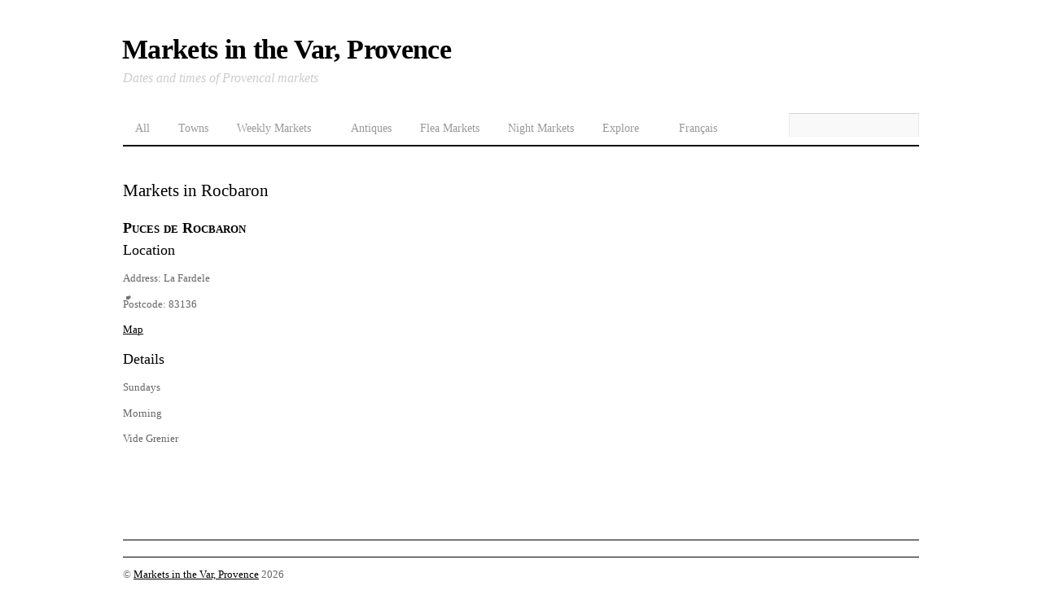

--- FILE ---
content_type: text/html; charset=UTF-8
request_url: http://provencexvii.com/markets/rocbaron/
body_size: 9064
content:
<!DOCTYPE html>
<html lang="en-GB">
<head>
        <meta charset="UTF-8">
        <meta name="viewport" content="width=device-width, initial-scale=1, minimum-scale=1">
        <style id="tb_inline_styles" data-no-optimize="1">.tb_animation_on{overflow-x:hidden}.themify_builder .wow{visibility:hidden;animation-fill-mode:both}[data-tf-animation]{will-change:transform,opacity,visibility}.themify_builder .tf_lax_done{transition-duration:.8s;transition-timing-function:cubic-bezier(.165,.84,.44,1)}[data-sticky-active].tb_sticky_scroll_active{z-index:1}[data-sticky-active].tb_sticky_scroll_active .hide-on-stick{display:none}@media(min-width:1025px){.hide-desktop{width:0!important;height:0!important;padding:0!important;visibility:hidden!important;margin:0!important;display:table-column!important;background:0!important;content-visibility:hidden;overflow:hidden!important}}@media(min-width:769px) and (max-width:1024px){.hide-tablet_landscape{width:0!important;height:0!important;padding:0!important;visibility:hidden!important;margin:0!important;display:table-column!important;background:0!important;content-visibility:hidden;overflow:hidden!important}}@media(min-width:601px) and (max-width:768px){.hide-tablet{width:0!important;height:0!important;padding:0!important;visibility:hidden!important;margin:0!important;display:table-column!important;background:0!important;content-visibility:hidden;overflow:hidden!important}}@media(max-width:600px){.hide-mobile{width:0!important;height:0!important;padding:0!important;visibility:hidden!important;margin:0!important;display:table-column!important;background:0!important;content-visibility:hidden;overflow:hidden!important}}@media(max-width:768px){div.module-gallery-grid{--galn:var(--galt)}}@media(max-width:600px){
                .themify_map.tf_map_loaded{width:100%!important}
                .ui.builder_button,.ui.nav li a{padding:.525em 1.15em}
                .fullheight>.row_inner:not(.tb_col_count_1){min-height:0}
                div.module-gallery-grid{--galn:var(--galm);gap:8px}
            }</style><noscript><style>.themify_builder .wow,.wow .tf_lazy{visibility:visible!important}</style></noscript>            <style id="tf_lazy_style" data-no-optimize="1">
                .tf_svg_lazy{
                    content-visibility:auto;
                    background-size:100% 25%!important;
                    background-repeat:no-repeat!important;
                    background-position:0 0, 0 33.4%,0 66.6%,0 100%!important;
                    transition:filter .3s linear!important;
                    filter:blur(25px)!important;                    transform:translateZ(0)
                }
                .tf_svg_lazy_loaded{
                    filter:blur(0)!important
                }
                [data-lazy]:is(.module,.module_row:not(.tb_first)),.module[data-lazy] .ui,.module_row[data-lazy]:not(.tb_first):is(>.row_inner,.module_column[data-lazy],.module_subrow[data-lazy]){
                    background-image:none!important
                }
            </style>
            <noscript>
                <style>
                    .tf_svg_lazy{
                        display:none!important
                    }
                </style>
            </noscript>
                    <style id="tf_lazy_common" data-no-optimize="1">
                        img{
                max-width:100%;
                height:auto
            }
                                    :where(.tf_in_flx,.tf_flx){display:inline-flex;flex-wrap:wrap;place-items:center}
            .tf_fa,:is(em,i) tf-lottie{display:inline-block;vertical-align:middle}:is(em,i) tf-lottie{width:1.5em;height:1.5em}.tf_fa{width:1em;height:1em;stroke-width:0;stroke:currentColor;overflow:visible;fill:currentColor;pointer-events:none;text-rendering:optimizeSpeed;buffered-rendering:static}#tf_svg symbol{overflow:visible}:where(.tf_lazy){position:relative;visibility:visible;display:block;opacity:.3}.wow .tf_lazy:not(.tf_swiper-slide){visibility:hidden;opacity:1}div.tf_audio_lazy audio{visibility:hidden;height:0;display:inline}.mejs-container{visibility:visible}.tf_iframe_lazy{transition:opacity .3s ease-in-out;min-height:10px}:where(.tf_flx),.tf_swiper-wrapper{display:flex}.tf_swiper-slide{flex-shrink:0;opacity:0;width:100%;height:100%}.tf_swiper-wrapper>br,.tf_lazy.tf_swiper-wrapper .tf_lazy:after,.tf_lazy.tf_swiper-wrapper .tf_lazy:before{display:none}.tf_lazy:after,.tf_lazy:before{content:'';display:inline-block;position:absolute;width:10px!important;height:10px!important;margin:0 3px;top:50%!important;inset-inline:auto 50%!important;border-radius:100%;background-color:currentColor;visibility:visible;animation:tf-hrz-loader infinite .75s cubic-bezier(.2,.68,.18,1.08)}.tf_lazy:after{width:6px!important;height:6px!important;inset-inline:50% auto!important;margin-top:3px;animation-delay:-.4s}@keyframes tf-hrz-loader{0%,100%{transform:scale(1);opacity:1}50%{transform:scale(.1);opacity:.6}}.tf_lazy_lightbox{position:fixed;background:rgba(11,11,11,.8);color:#ccc;top:0;left:0;display:flex;align-items:center;justify-content:center;z-index:999}.tf_lazy_lightbox .tf_lazy:after,.tf_lazy_lightbox .tf_lazy:before{background:#fff}.tf_vd_lazy,tf-lottie{display:flex;flex-wrap:wrap}tf-lottie{aspect-ratio:1.777}.tf_w.tf_vd_lazy video{width:100%;height:auto;position:static;object-fit:cover}
        </style>
        <link type="image/x-icon" href="http://provencexvii.com/wp-content/uploads/2019/05/favicon.ico" rel="icon" /><title>Rocbaron &#8211; Markets in the Var, Provence</title>
<meta name='robots' content='max-image-preview:large' />
<link rel="alternate" type="application/rss+xml" title="Markets in the Var, Provence &raquo; Feed" href="http://provencexvii.com/markets/feed/" />
<link rel="alternate" type="application/rss+xml" title="Markets in the Var, Provence &raquo; Comments Feed" href="http://provencexvii.com/markets/comments/feed/" />
<link rel="alternate" title="oEmbed (JSON)" type="application/json+oembed" href="http://provencexvii.com/markets/wp-json/oembed/1.0/embed?url=http%3A%2F%2Fprovencexvii.com%2Fmarkets%2Frocbaron%2F" />
<link rel="alternate" title="oEmbed (XML)" type="text/xml+oembed" href="http://provencexvii.com/markets/wp-json/oembed/1.0/embed?url=http%3A%2F%2Fprovencexvii.com%2Fmarkets%2Frocbaron%2F&#038;format=xml" />
<style id='wp-img-auto-sizes-contain-inline-css'>
img:is([sizes=auto i],[sizes^="auto," i]){contain-intrinsic-size:3000px 1500px}
/*# sourceURL=wp-img-auto-sizes-contain-inline-css */
</style>
<style id='global-styles-inline-css'>
:root{--wp--preset--aspect-ratio--square: 1;--wp--preset--aspect-ratio--4-3: 4/3;--wp--preset--aspect-ratio--3-4: 3/4;--wp--preset--aspect-ratio--3-2: 3/2;--wp--preset--aspect-ratio--2-3: 2/3;--wp--preset--aspect-ratio--16-9: 16/9;--wp--preset--aspect-ratio--9-16: 9/16;--wp--preset--color--black: #000000;--wp--preset--color--cyan-bluish-gray: #abb8c3;--wp--preset--color--white: #ffffff;--wp--preset--color--pale-pink: #f78da7;--wp--preset--color--vivid-red: #cf2e2e;--wp--preset--color--luminous-vivid-orange: #ff6900;--wp--preset--color--luminous-vivid-amber: #fcb900;--wp--preset--color--light-green-cyan: #7bdcb5;--wp--preset--color--vivid-green-cyan: #00d084;--wp--preset--color--pale-cyan-blue: #8ed1fc;--wp--preset--color--vivid-cyan-blue: #0693e3;--wp--preset--color--vivid-purple: #9b51e0;--wp--preset--gradient--vivid-cyan-blue-to-vivid-purple: linear-gradient(135deg,rgb(6,147,227) 0%,rgb(155,81,224) 100%);--wp--preset--gradient--light-green-cyan-to-vivid-green-cyan: linear-gradient(135deg,rgb(122,220,180) 0%,rgb(0,208,130) 100%);--wp--preset--gradient--luminous-vivid-amber-to-luminous-vivid-orange: linear-gradient(135deg,rgb(252,185,0) 0%,rgb(255,105,0) 100%);--wp--preset--gradient--luminous-vivid-orange-to-vivid-red: linear-gradient(135deg,rgb(255,105,0) 0%,rgb(207,46,46) 100%);--wp--preset--gradient--very-light-gray-to-cyan-bluish-gray: linear-gradient(135deg,rgb(238,238,238) 0%,rgb(169,184,195) 100%);--wp--preset--gradient--cool-to-warm-spectrum: linear-gradient(135deg,rgb(74,234,220) 0%,rgb(151,120,209) 20%,rgb(207,42,186) 40%,rgb(238,44,130) 60%,rgb(251,105,98) 80%,rgb(254,248,76) 100%);--wp--preset--gradient--blush-light-purple: linear-gradient(135deg,rgb(255,206,236) 0%,rgb(152,150,240) 100%);--wp--preset--gradient--blush-bordeaux: linear-gradient(135deg,rgb(254,205,165) 0%,rgb(254,45,45) 50%,rgb(107,0,62) 100%);--wp--preset--gradient--luminous-dusk: linear-gradient(135deg,rgb(255,203,112) 0%,rgb(199,81,192) 50%,rgb(65,88,208) 100%);--wp--preset--gradient--pale-ocean: linear-gradient(135deg,rgb(255,245,203) 0%,rgb(182,227,212) 50%,rgb(51,167,181) 100%);--wp--preset--gradient--electric-grass: linear-gradient(135deg,rgb(202,248,128) 0%,rgb(113,206,126) 100%);--wp--preset--gradient--midnight: linear-gradient(135deg,rgb(2,3,129) 0%,rgb(40,116,252) 100%);--wp--preset--font-size--small: 13px;--wp--preset--font-size--medium: clamp(14px, 0.875rem + ((1vw - 3.2px) * 0.469), 20px);--wp--preset--font-size--large: clamp(22.041px, 1.378rem + ((1vw - 3.2px) * 1.091), 36px);--wp--preset--font-size--x-large: clamp(25.014px, 1.563rem + ((1vw - 3.2px) * 1.327), 42px);--wp--preset--font-family--system-font: -apple-system,BlinkMacSystemFont,"Segoe UI",Roboto,Oxygen-Sans,Ubuntu,Cantarell,"Helvetica Neue",sans-serif;--wp--preset--spacing--20: 0.44rem;--wp--preset--spacing--30: 0.67rem;--wp--preset--spacing--40: 1rem;--wp--preset--spacing--50: 1.5rem;--wp--preset--spacing--60: 2.25rem;--wp--preset--spacing--70: 3.38rem;--wp--preset--spacing--80: 5.06rem;--wp--preset--shadow--natural: 6px 6px 9px rgba(0, 0, 0, 0.2);--wp--preset--shadow--deep: 12px 12px 50px rgba(0, 0, 0, 0.4);--wp--preset--shadow--sharp: 6px 6px 0px rgba(0, 0, 0, 0.2);--wp--preset--shadow--outlined: 6px 6px 0px -3px rgb(255, 255, 255), 6px 6px rgb(0, 0, 0);--wp--preset--shadow--crisp: 6px 6px 0px rgb(0, 0, 0);}:where(body) { margin: 0; }.wp-site-blocks > .alignleft { float: left; margin-right: 2em; }.wp-site-blocks > .alignright { float: right; margin-left: 2em; }.wp-site-blocks > .aligncenter { justify-content: center; margin-left: auto; margin-right: auto; }:where(.wp-site-blocks) > * { margin-block-start: 24px; margin-block-end: 0; }:where(.wp-site-blocks) > :first-child { margin-block-start: 0; }:where(.wp-site-blocks) > :last-child { margin-block-end: 0; }:root { --wp--style--block-gap: 24px; }:root :where(.is-layout-flow) > :first-child{margin-block-start: 0;}:root :where(.is-layout-flow) > :last-child{margin-block-end: 0;}:root :where(.is-layout-flow) > *{margin-block-start: 24px;margin-block-end: 0;}:root :where(.is-layout-constrained) > :first-child{margin-block-start: 0;}:root :where(.is-layout-constrained) > :last-child{margin-block-end: 0;}:root :where(.is-layout-constrained) > *{margin-block-start: 24px;margin-block-end: 0;}:root :where(.is-layout-flex){gap: 24px;}:root :where(.is-layout-grid){gap: 24px;}.is-layout-flow > .alignleft{float: left;margin-inline-start: 0;margin-inline-end: 2em;}.is-layout-flow > .alignright{float: right;margin-inline-start: 2em;margin-inline-end: 0;}.is-layout-flow > .aligncenter{margin-left: auto !important;margin-right: auto !important;}.is-layout-constrained > .alignleft{float: left;margin-inline-start: 0;margin-inline-end: 2em;}.is-layout-constrained > .alignright{float: right;margin-inline-start: 2em;margin-inline-end: 0;}.is-layout-constrained > .aligncenter{margin-left: auto !important;margin-right: auto !important;}.is-layout-constrained > :where(:not(.alignleft):not(.alignright):not(.alignfull)){margin-left: auto !important;margin-right: auto !important;}body .is-layout-flex{display: flex;}.is-layout-flex{flex-wrap: wrap;align-items: center;}.is-layout-flex > :is(*, div){margin: 0;}body .is-layout-grid{display: grid;}.is-layout-grid > :is(*, div){margin: 0;}body{font-family: var(--wp--preset--font-family--system-font);font-size: var(--wp--preset--font-size--medium);line-height: 1.6;padding-top: 0px;padding-right: 0px;padding-bottom: 0px;padding-left: 0px;}a:where(:not(.wp-element-button)){text-decoration: underline;}:root :where(.wp-element-button, .wp-block-button__link){background-color: #32373c;border-width: 0;color: #fff;font-family: inherit;font-size: inherit;font-style: inherit;font-weight: inherit;letter-spacing: inherit;line-height: inherit;padding-top: calc(0.667em + 2px);padding-right: calc(1.333em + 2px);padding-bottom: calc(0.667em + 2px);padding-left: calc(1.333em + 2px);text-decoration: none;text-transform: inherit;}.has-black-color{color: var(--wp--preset--color--black) !important;}.has-cyan-bluish-gray-color{color: var(--wp--preset--color--cyan-bluish-gray) !important;}.has-white-color{color: var(--wp--preset--color--white) !important;}.has-pale-pink-color{color: var(--wp--preset--color--pale-pink) !important;}.has-vivid-red-color{color: var(--wp--preset--color--vivid-red) !important;}.has-luminous-vivid-orange-color{color: var(--wp--preset--color--luminous-vivid-orange) !important;}.has-luminous-vivid-amber-color{color: var(--wp--preset--color--luminous-vivid-amber) !important;}.has-light-green-cyan-color{color: var(--wp--preset--color--light-green-cyan) !important;}.has-vivid-green-cyan-color{color: var(--wp--preset--color--vivid-green-cyan) !important;}.has-pale-cyan-blue-color{color: var(--wp--preset--color--pale-cyan-blue) !important;}.has-vivid-cyan-blue-color{color: var(--wp--preset--color--vivid-cyan-blue) !important;}.has-vivid-purple-color{color: var(--wp--preset--color--vivid-purple) !important;}.has-black-background-color{background-color: var(--wp--preset--color--black) !important;}.has-cyan-bluish-gray-background-color{background-color: var(--wp--preset--color--cyan-bluish-gray) !important;}.has-white-background-color{background-color: var(--wp--preset--color--white) !important;}.has-pale-pink-background-color{background-color: var(--wp--preset--color--pale-pink) !important;}.has-vivid-red-background-color{background-color: var(--wp--preset--color--vivid-red) !important;}.has-luminous-vivid-orange-background-color{background-color: var(--wp--preset--color--luminous-vivid-orange) !important;}.has-luminous-vivid-amber-background-color{background-color: var(--wp--preset--color--luminous-vivid-amber) !important;}.has-light-green-cyan-background-color{background-color: var(--wp--preset--color--light-green-cyan) !important;}.has-vivid-green-cyan-background-color{background-color: var(--wp--preset--color--vivid-green-cyan) !important;}.has-pale-cyan-blue-background-color{background-color: var(--wp--preset--color--pale-cyan-blue) !important;}.has-vivid-cyan-blue-background-color{background-color: var(--wp--preset--color--vivid-cyan-blue) !important;}.has-vivid-purple-background-color{background-color: var(--wp--preset--color--vivid-purple) !important;}.has-black-border-color{border-color: var(--wp--preset--color--black) !important;}.has-cyan-bluish-gray-border-color{border-color: var(--wp--preset--color--cyan-bluish-gray) !important;}.has-white-border-color{border-color: var(--wp--preset--color--white) !important;}.has-pale-pink-border-color{border-color: var(--wp--preset--color--pale-pink) !important;}.has-vivid-red-border-color{border-color: var(--wp--preset--color--vivid-red) !important;}.has-luminous-vivid-orange-border-color{border-color: var(--wp--preset--color--luminous-vivid-orange) !important;}.has-luminous-vivid-amber-border-color{border-color: var(--wp--preset--color--luminous-vivid-amber) !important;}.has-light-green-cyan-border-color{border-color: var(--wp--preset--color--light-green-cyan) !important;}.has-vivid-green-cyan-border-color{border-color: var(--wp--preset--color--vivid-green-cyan) !important;}.has-pale-cyan-blue-border-color{border-color: var(--wp--preset--color--pale-cyan-blue) !important;}.has-vivid-cyan-blue-border-color{border-color: var(--wp--preset--color--vivid-cyan-blue) !important;}.has-vivid-purple-border-color{border-color: var(--wp--preset--color--vivid-purple) !important;}.has-vivid-cyan-blue-to-vivid-purple-gradient-background{background: var(--wp--preset--gradient--vivid-cyan-blue-to-vivid-purple) !important;}.has-light-green-cyan-to-vivid-green-cyan-gradient-background{background: var(--wp--preset--gradient--light-green-cyan-to-vivid-green-cyan) !important;}.has-luminous-vivid-amber-to-luminous-vivid-orange-gradient-background{background: var(--wp--preset--gradient--luminous-vivid-amber-to-luminous-vivid-orange) !important;}.has-luminous-vivid-orange-to-vivid-red-gradient-background{background: var(--wp--preset--gradient--luminous-vivid-orange-to-vivid-red) !important;}.has-very-light-gray-to-cyan-bluish-gray-gradient-background{background: var(--wp--preset--gradient--very-light-gray-to-cyan-bluish-gray) !important;}.has-cool-to-warm-spectrum-gradient-background{background: var(--wp--preset--gradient--cool-to-warm-spectrum) !important;}.has-blush-light-purple-gradient-background{background: var(--wp--preset--gradient--blush-light-purple) !important;}.has-blush-bordeaux-gradient-background{background: var(--wp--preset--gradient--blush-bordeaux) !important;}.has-luminous-dusk-gradient-background{background: var(--wp--preset--gradient--luminous-dusk) !important;}.has-pale-ocean-gradient-background{background: var(--wp--preset--gradient--pale-ocean) !important;}.has-electric-grass-gradient-background{background: var(--wp--preset--gradient--electric-grass) !important;}.has-midnight-gradient-background{background: var(--wp--preset--gradient--midnight) !important;}.has-small-font-size{font-size: var(--wp--preset--font-size--small) !important;}.has-medium-font-size{font-size: var(--wp--preset--font-size--medium) !important;}.has-large-font-size{font-size: var(--wp--preset--font-size--large) !important;}.has-x-large-font-size{font-size: var(--wp--preset--font-size--x-large) !important;}.has-system-font-font-family{font-family: var(--wp--preset--font-family--system-font) !important;}
:root :where(.wp-block-pullquote){font-size: clamp(0.984em, 0.984rem + ((1vw - 0.2em) * 0.645), 1.5em);line-height: 1.6;}
/*# sourceURL=global-styles-inline-css */
</style>
<link rel="preload" href="http://provencexvii.com/markets/wp-content/plugins/themify-shortcodes/assets/styles.css?ver=6.9" as="style"><link rel='stylesheet' id='themify-shortcodes-css' href='http://provencexvii.com/markets/wp-content/plugins/themify-shortcodes/assets/styles.css?ver=6.9' media='all' />
<script src="http://provencexvii.com/markets/wp-includes/js/jquery/jquery.min.js?ver=3.7.1" id="jquery-core-js"></script>
<link rel="https://api.w.org/" href="http://provencexvii.com/markets/wp-json/" /><link rel="alternate" title="JSON" type="application/json" href="http://provencexvii.com/markets/wp-json/wp/v2/pages/1075" /><link rel="EditURI" type="application/rsd+xml" title="RSD" href="http://provencexvii.com/markets/xmlrpc.php?rsd" />
<meta name="generator" content="WordPress 6.9" />
<link rel="canonical" href="http://provencexvii.com/markets/rocbaron/" />
<link rel='shortlink' href='http://provencexvii.com/markets/?p=1075' />
<meta name="generator" content="Site Kit by Google 1.170.0" /><!-- Global site tag (gtag.js) - Google Analytics -->
<script async src="https://www.googletagmanager.com/gtag/js?id=G-XGF702CWD6"></script>
<script>
  window.dataLayer = window.dataLayer || [];
  function gtag(){dataLayer.push(arguments);}
  gtag('js', new Date());

  gtag('config', 'G-XGF702CWD6');
</script><link rel="prefetch" href="http://provencexvii.com/markets/wp-content/themes/thememin/js/themify-script.js?ver=7.5.7" as="script" fetchpriority="low"><link rel="preload" href="http://provencexvii.com/markets/wp-content/themes/thememin/themify/themify-builder/js/themify-builder-script.js?ver=8.1.9" as="script" fetchpriority="low"><link rel="preload" fetchpriority="high" href="http://provencexvii.com/markets/wp-content/uploads/sites/13/themify-concate/2711761512/themify-1932657966.css" as="style"><link fetchpriority="high" id="themify_concate-css" rel="stylesheet" href="http://provencexvii.com/markets/wp-content/uploads/sites/13/themify-concate/2711761512/themify-1932657966.css"><link rel="preconnect" href="https://www.google-analytics.com"></head>
<body class="wp-singular page-template-default page page-id-1075 wp-theme-thememin skin-default query-page query-post sidebar-none default_width no-home tb_animation_on">

<svg id="tf_svg" style="display:none"><defs></defs></svg><script> </script><noscript><iframe data-no-script src="https://www.googletagmanager.com/ns.html?id=GTM-G-XGF702CWD6" height="0" width="0" style="display:none"></iframe></noscript><script async data-no-optimize="1" data-noptimize="1" data-cfasync="false" data-ga="G-XGF702CWD6" src="[data-uri]"></script><script async data-no-optimize="1" data-noptimize="1" data-cfasync="false" src="https://www.googletagmanager.com/gtag/js?id=G-XGF702CWD6"></script><div id="pagewrap" class="hfeed site">

    <div id="headerwrap">
    			<div id="header" itemscope="itemscope" itemtype="https://schema.org/WPHeader">
        	
			<div id="site-logo"><a href="http://provencexvii.com/markets" title="Markets in the Var, Provence"><span>Markets in the Var, Provence</span></a></div><div id="site-description" class="site-description"><span>Dates and times of Provencal markets</span></div>

			<nav itemscope="itemscope" itemtype="https://schema.org/SiteNavigationElement">
				<div id="menu-icon" class="mobile-button"></div>
				<ul id="main-nav" class="main-nav"><li id="menu-item-490" class="menu-item-page-395 menu-item menu-item-type-post_type menu-item-object-page menu-item-490"><a href="http://provencexvii.com/markets/all/">All</a></li>
<li id="menu-item-576" class="menu-item-page-442 menu-item menu-item-type-post_type menu-item-object-page menu-item-home menu-item-576"><a href="http://provencexvii.com/markets/">Towns</a></li>
<li id="menu-item-338" class="menu-item-page-326 menu-item menu-item-type-post_type menu-item-object-page menu-item-has-children menu-item-338"><a href="http://provencexvii.com/markets/weekly-markets/">Weekly Markets<span class="child-arrow closed" tabindex="-1"></span></a>
<ul class="sub-menu">
	<li id="menu-item-332" class="menu-item-page-293 menu-item menu-item-type-post_type menu-item-object-page menu-item-332 menu-page-293-parent-338"><a href="http://provencexvii.com/markets/markets-on-a-saturday/">Markets on a Saturday</a></li>
	<li id="menu-item-333" class="menu-item-page-307 menu-item menu-item-type-post_type menu-item-object-page menu-item-333 menu-page-307-parent-338"><a href="http://provencexvii.com/markets/markets-on-a-sunday/">Markets on a Sunday</a></li>
	<li id="menu-item-331" class="menu-item-page-297 menu-item menu-item-type-post_type menu-item-object-page menu-item-331 menu-page-297-parent-338"><a href="http://provencexvii.com/markets/markets-on-a-monday/">Markets on a Monday</a></li>
	<li id="menu-item-335" class="menu-item-page-299 menu-item menu-item-type-post_type menu-item-object-page menu-item-335 menu-page-299-parent-338"><a href="http://provencexvii.com/markets/markets-on-a-tuesday/">Markets on a Tuesday</a></li>
	<li id="menu-item-336" class="menu-item-page-301 menu-item menu-item-type-post_type menu-item-object-page menu-item-336 menu-page-301-parent-338"><a href="http://provencexvii.com/markets/markets-on-a-wednesday/">Markets on a Wednesday</a></li>
	<li id="menu-item-334" class="menu-item-page-303 menu-item menu-item-type-post_type menu-item-object-page menu-item-334 menu-page-303-parent-338"><a href="http://provencexvii.com/markets/markets-on-a-thursday/">Markets on a Thursday</a></li>
	<li id="menu-item-330" class="menu-item-page-305 menu-item menu-item-type-post_type menu-item-object-page menu-item-330 menu-page-305-parent-338"><a href="http://provencexvii.com/markets/markets-on-a-friday/">Markets on a Friday</a></li>
</ul>
</li>
<li id="menu-item-441" class="menu-item-page-439 menu-item menu-item-type-post_type menu-item-object-page menu-item-441"><a href="http://provencexvii.com/markets/antiques/">Antiques</a></li>
<li id="menu-item-1358" class="menu-item-page-1356 menu-item menu-item-type-post_type menu-item-object-page menu-item-1358"><a href="http://provencexvii.com/markets/flea-markets/">Flea Markets</a></li>
<li id="menu-item-830" class="menu-item-page-828 menu-item menu-item-type-post_type menu-item-object-page menu-item-830"><a href="http://provencexvii.com/markets/night-markets/">Night Markets</a></li>
<li id="menu-item-577" class="menu-item-custom-577 menu-item menu-item-type-custom menu-item-object-custom menu-item-has-children menu-item-577"><a href="http://provencexvii.com/">Explore<span class="child-arrow closed" tabindex="-1"></span></a>
<ul class="sub-menu">
	<li id="menu-item-831" class="menu-item-custom-831 menu-item menu-item-type-custom menu-item-object-custom menu-item-831 menu-custom-831-parent-577"><a href="http://provencexvii.com/places/">Places</a></li>
	<li id="menu-item-832" class="menu-item-custom-832 menu-item menu-item-type-custom menu-item-object-custom menu-item-832 menu-custom-832-parent-577"><a href="http://provencexvii.com/places/vineyards/">Vineyards</a></li>
</ul>
</li>
<li id="menu-item-1459" class="menu-item-custom-1459 menu-item menu-item-type-custom menu-item-object-custom menu-item-1459"><a href="http://provencexvii.com/marches/towns">Français</a></li>
</ul>				<!--/main-nav -->
			</nav>


			<div class="topbar-widget">
				
			</div>
			<!--/topbar-widget -->

			<div class="header-ad">
							</div>
			<!--/header-ad -->

							<form method="get" id="searchform" action="http://provencexvii.com/markets/">
	<input type="text" name="s" id="s" title="Search" value="" />
</form>
			
					</div>
		<!--/header -->
        	</div>
	<!--/headerwrap -->

	<div id="body" class="tf_clearfix">
	<!-- layout-container -->
<div id="layout" class="tf_clearfix">

        <!-- content -->
    <main id="content" class="tf_clearfix">
	                <div id="page-1075" class="type-page">
                            <div class="page-content entry-content">
            <!--themify_builder_content-->
<div id="themify_builder_content-1075" data-postid="1075" class="themify_builder_content themify_builder_content-1075 themify_builder tf_clear">
                    <div  data-lazy="1" class="module_row themify_builder_row tb_f931863 tb_first tf_w">
                        <div class="row_inner col_align_top tb_col_count_1 tf_box tf_rel">
                        <div  data-lazy="1" class="module_column tb-column col-full tb_w82p865 first">
                    <!-- module text -->
<div  class="module module-text tb_6a4l622   " data-lazy="1">
    <h3 class="module-title">Markets in Rocbaron</h3>    <div  class="tb_text_wrap">
            </div>
</div>
<!-- /module text -->        </div>
                        </div>
        </div>
        </div>
<!--/themify_builder_content-->            <!-- /comments -->
        </div>
        <!-- /.post-content -->
                        </div>
                <!-- /.type-page -->
                        <div  id="loops-wrapper" class="loops-wrapper grid4 tf_clear tf_clearfix" data-lazy="1">
                    
<div id="post-1073" class="post tf_clearfix cat-22 cat-101 cat-12 cat-89 cat-3 post-1073 type-post status-publish format-standard hentry category-morning category-rocbaron category-sunday category-vide-grenier category-weekly-market has-post-title no-post-date has-post-category has-post-tag has-post-comment has-post-author ">
	
	
	<div class="post-content">
		<div class="post-date-wrap">
			
					</div><!--/post date wrap -->

		
		<h2 class="post-title entry-title"><a href="http://provencexvii.com/markets/puces-de-rocbaron/">Puces de Rocbaron</a></h2>
		        <div class="entry-content">

                                        <!--themify_builder_content-->
<div id="themify_builder_content-1073" data-postid="1073" class="themify_builder_content themify_builder_content-1073 themify_builder tf_clear">
                    <div  data-lazy="1" class="module_row themify_builder_row tb_82uf625 tf_w">
                        <div class="row_inner col_align_top tb_col_count_1 tf_box tf_rel">
                        <div  data-lazy="1" class="module_column tb-column col-full tb_7e4b626 first">
                    <!-- module template_part -->
<div  class="module module-layout-part tb_4c22345 ">
    <div class="tb_layout_part_wrap tf_w"><!--themify_builder_content-->
    <div  class="themify_builder_content themify_builder_content-950 themify_builder not_editable_builder in_the_loop" data-postid="950">
                        <div  data-lazy="1" class="module_row themify_builder_row tb_2o1i198 tf_w">
                        <div class="row_inner col_align_top tb_col_count_1 tf_box tf_rel">
                        <div  data-lazy="1" class="module_column tb-column col-full tb_juua201 first">
                    <!-- module text -->
<div  class="module module-text tb_0hvf648   " data-lazy="1">
    <h3 class="module-title">Location</h3>    <div  class="tb_text_wrap">
        <p>Address: La Fardele</p><p>Postcode: 83136</p><p><a href="https://goo.gl/maps/jt9D45rUx3tzyMuf6" target="_blank" rel="noopener">Map</a></p>    </div>
</div>
<!-- /module text -->        </div>
                        </div>
        </div>
            </div>
<!--/themify_builder_content--></div>
</div>
<!-- /module template_part -->        </div>
                        </div>
        </div>
                        <div  data-lazy="1" class="module_row themify_builder_row tb_mmrs305 tf_w">
                        <div class="row_inner col_align_top tb_col_count_1 tf_box tf_rel">
                        <div  data-lazy="1" class="module_column tb-column col-full tb_0dfg306 first">
                    <!-- module text -->
<div  class="module module-text tb_l9yw268   " data-lazy="1">
    <h3 class="module-title">Details</h3>    <div  class="tb_text_wrap">
        <p>Sundays</p><p>Morning</p><p>Vide Grenier</p>    </div>
</div>
<!-- /module text -->        </div>
                        </div>
        </div>
        </div>
<!--/themify_builder_content-->
            
        </div><!-- /.entry-content -->
        
			</div>
	<!--/post-content -->
	
</div>
<!--/post -->
                    </div>
               
		    </main>
    <!--/content -->
    
    </div>

		</div>
	<!-- /body -->
	
	
		<div id="footer-slider" class="slider">
    	                        <div data-lazy="1" data-auto="0" data-speed="0.5" data-wrapvar="1" data-scroll="1" data-visible="1" data-pager="0" data-space="30" class="slides tf_clearfix tf_carousel tf_swiper-container">
            <div class="tf_swiper-wrapper tf_lazy">
    		
                    	<div class="tf_swiper-slide tf_lazy">
							<div class="slide-feature-image">
								<a href="http://provencexvii.com/markets/ampus-wednesday-summer-market/" title="Ampus Wednesday Summer Market">
																	</a>
							</div>
							<!-- /slide-feature-image -->
                       		<div class="slide-content-wrap">
																																																				</div>
                 		</div>
               			
                    	<div class="tf_swiper-slide tf_lazy">
							<div class="slide-feature-image">
								<a href="http://provencexvii.com/markets/ampus-saturday-summer-market/" title="Ampus Saturday Summer Market">
																	</a>
							</div>
							<!-- /slide-feature-image -->
                       		<div class="slide-content-wrap">
																																																				</div>
                 		</div>
               			
                    	<div class="tf_swiper-slide tf_lazy">
							<div class="slide-feature-image">
								<a href="http://provencexvii.com/markets/ampus-sunday-market/" title="Ampus Sunday Market">
																	</a>
							</div>
							<!-- /slide-feature-image -->
                       		<div class="slide-content-wrap">
																																																				</div>
                 		</div>
               			
                    	<div class="tf_swiper-slide tf_lazy">
							<div class="slide-feature-image">
								<a href="http://provencexvii.com/markets/les-issambres-monday-market/" title="Les Issambres Monday Market">
																	</a>
							</div>
							<!-- /slide-feature-image -->
                       		<div class="slide-content-wrap">
																																																				</div>
                 		</div>
               			
                    	<div class="tf_swiper-slide tf_lazy">
							<div class="slide-feature-image">
								<a href="http://provencexvii.com/markets/latest/" title="Markets in the Var">
																	</a>
							</div>
							<!-- /slide-feature-image -->
                       		<div class="slide-content-wrap">
																																																				</div>
                 		</div>
               			
                    	<div class="tf_swiper-slide tf_lazy">
							<div class="slide-feature-image">
								<a href="http://provencexvii.com/markets/roquebrune-sur-argens-summer-night-market-2/" title="Roquebrune-sur-Argens, Summer Night Market">
																	</a>
							</div>
							<!-- /slide-feature-image -->
                       		<div class="slide-content-wrap">
																																																				</div>
                 		</div>
               			
                    	<div class="tf_swiper-slide tf_lazy">
							<div class="slide-feature-image">
								<a href="http://provencexvii.com/markets/roquebrune-sur-argens-summer-night-market/" title="Roquebrune-sur-Argens, Summer Night Market">
																	</a>
							</div>
							<!-- /slide-feature-image -->
                       		<div class="slide-content-wrap">
																																																				</div>
                 		</div>
               					</div>
        </div>
      		</div>
	<!--/slider -->
    
	<div id="footerwrap">
    			<div id="footer" class="tf_clearfix" itemscope="itemscope" itemtype="https://schema.org/WPFooter">
        	
				
	<div class="footer-widgets tf_clearfix">

								<div class="col3-1 first">
							</div>
								<div class="col3-1 ">
							</div>
								<div class="col3-1 ">
							</div>
		
	</div>
	<!-- /.footer-widgets -->


			<div class="footer-text tf_clearfix">
				<div class="one">&copy; <a href="http://provencexvii.com/markets">Markets in the Var, Provence</a> 2026</div>							</div>
			<!--/footer-text --> 
            
					</div>
		<!--/footer --> 
        	</div>
	<!--/footerwrap -->
</div>
<!--/pagewrap -->
<!-- wp_footer -->
<script type="speculationrules">
{"prefetch":[{"source":"document","where":{"and":[{"href_matches":"/markets/*"},{"not":{"href_matches":["/markets/wp-*.php","/markets/wp-admin/*","/markets/wp-content/uploads/sites/13/*","/markets/wp-content/*","/markets/wp-content/plugins/*","/markets/wp-content/themes/thememin/*","/markets/*\\?(.+)"]}},{"not":{"selector_matches":"a[rel~=\"nofollow\"]"}},{"not":{"selector_matches":".no-prefetch, .no-prefetch a"}}]},"eagerness":"conservative"}]}
</script>
            <!--googleoff:all-->
            <!--noindex-->
            <!--noptimize-->
            <script id="tf_vars" data-no-optimize="1" data-noptimize="1" data-no-minify="1" data-cfasync="false" defer="defer" src="[data-uri]"></script>
            <!--/noptimize-->
            <!--/noindex-->
            <!--googleon:all-->
            <link rel="preload" href="http://provencexvii.com/markets/wp-content/plugins/eu-cookie-law/css/style.css?ver=6.9" as="style"><link rel='stylesheet' id='basecss-css' href='http://provencexvii.com/markets/wp-content/plugins/eu-cookie-law/css/style.css?ver=6.9' media='all' />
<script defer="defer" data-v="8.1.9" data-pl-href="http://provencexvii.com/markets/wp-content/plugins/fake.css" data-no-optimize="1" data-noptimize="1" src="http://provencexvii.com/markets/wp-content/themes/thememin/themify/js/main.js?ver=8.1.9" id="themify-main-script-js"></script>
<script id="eucookielaw-scripts-js-extra">
var eucookielaw_data = {"euCookieSet":"1","autoBlock":"0","expireTimer":"0","scrollConsent":"0","networkShareURL":"","isCookiePage":"","isRefererWebsite":""};
//# sourceURL=eucookielaw-scripts-js-extra
</script>
<script src="http://provencexvii.com/markets/wp-content/plugins/eu-cookie-law/js/scripts.js?ver=3.1.6" id="eucookielaw-scripts-js"></script>


<!-- SCHEMA BEGIN --><script type="application/ld+json">[{"@context":"https:\/\/schema.org","@type":"WebPage","mainEntityOfPage":{"@type":"WebPage","@id":"http:\/\/provencexvii.com\/markets\/rocbaron\/"},"headline":"Rocbaron","datePublished":"2022-03-25T19:09:20+01:00","dateModified":"2022-03-25T19:09:22+01:00","description":""},{"@context":"https:\/\/schema.org","@type":"Article","mainEntityOfPage":{"@type":"WebPage","@id":"http:\/\/provencexvii.com\/markets\/puces-de-rocbaron\/"},"headline":"Puces de Rocbaron","datePublished":"1000-01-01T19:07:49+00:09","dateModified":"2022-03-26T10:52:50+01:00","author":{"@type":"Person","url":"http:\/\/provencexvii.com\/markets\/author\/admin\/","name":"Adrian"},"publisher":{"@type":"Organization","name":"","logo":{"@type":"ImageObject","url":"","width":0,"height":0}},"description":"SundaysMorningVide Grenier"}]</script><!-- /SCHEMA END -->
</body>
</html>